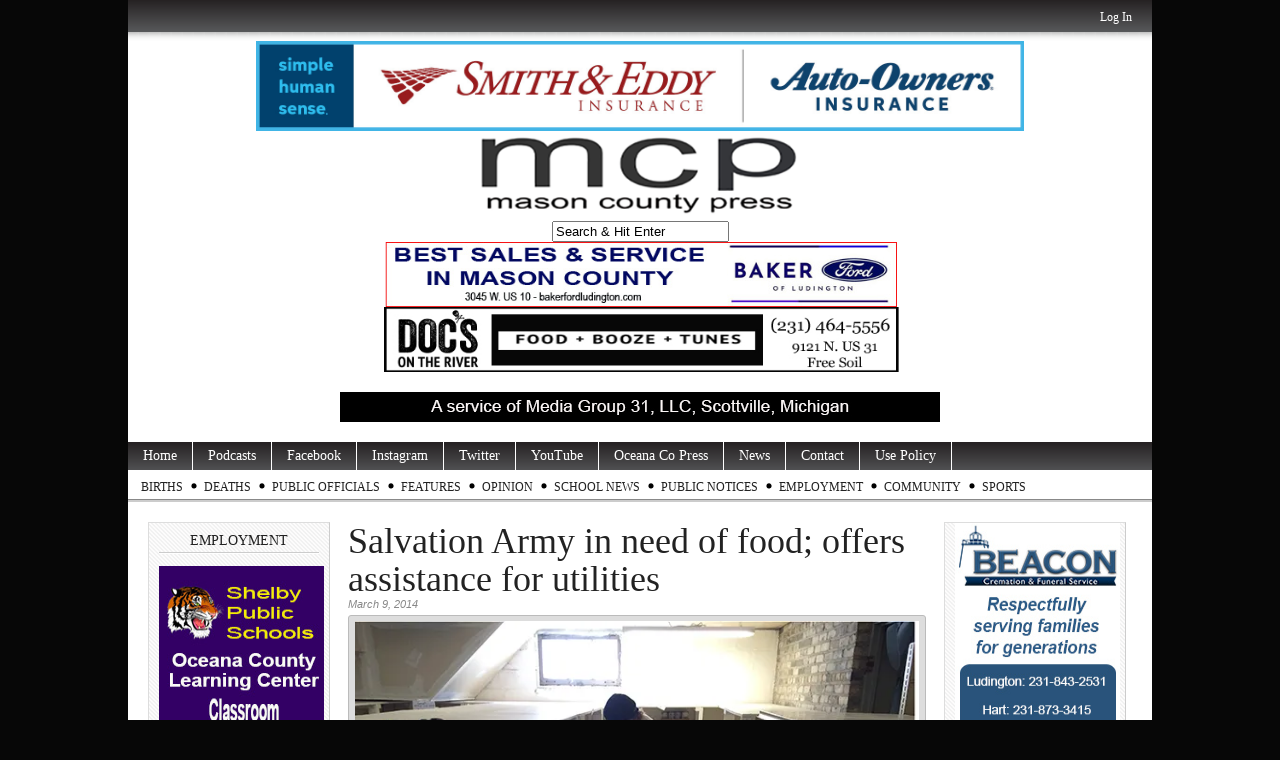

--- FILE ---
content_type: text/html; charset=utf-8
request_url: https://www.google.com/recaptcha/api2/aframe
body_size: 265
content:
<!DOCTYPE HTML><html><head><meta http-equiv="content-type" content="text/html; charset=UTF-8"></head><body><script nonce="svh7sUYBe1LWILfdcs0LeA">/** Anti-fraud and anti-abuse applications only. See google.com/recaptcha */ try{var clients={'sodar':'https://pagead2.googlesyndication.com/pagead/sodar?'};window.addEventListener("message",function(a){try{if(a.source===window.parent){var b=JSON.parse(a.data);var c=clients[b['id']];if(c){var d=document.createElement('img');d.src=c+b['params']+'&rc='+(localStorage.getItem("rc::a")?sessionStorage.getItem("rc::b"):"");window.document.body.appendChild(d);sessionStorage.setItem("rc::e",parseInt(sessionStorage.getItem("rc::e")||0)+1);localStorage.setItem("rc::h",'1768742580797');}}}catch(b){}});window.parent.postMessage("_grecaptcha_ready", "*");}catch(b){}</script></body></html>